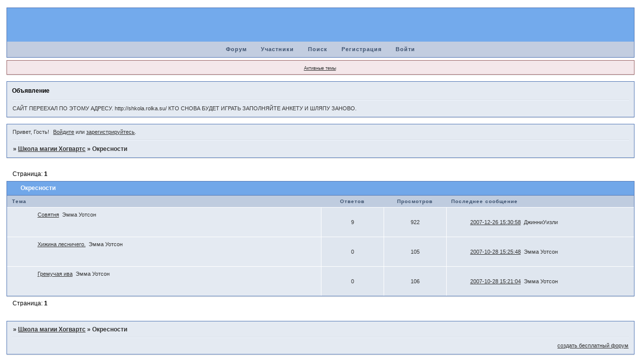

--- FILE ---
content_type: text/html; charset=windows-1251
request_url: http://skolamagii.4bb.ru/viewforum.php?id=13
body_size: 3566
content:
<!DOCTYPE html PUBLIC "-//W3C//DTD XHTML 1.0 Strict//EN" "http://www.w3.org/TR/xhtml1/DTD/xhtml1-strict.dtd">
<html xmlns="http://www.w3.org/1999/xhtml" xml:lang="ru" lang="ru" dir="ltr" prefix="og: http://ogp.me/ns#">
<head>
<meta http-equiv="Content-Type" content="text/html; charset=windows-1251">
<meta name="viewport" content="width=device-width, initial-scale=1.0">
<title>Окресности</title>
<meta property="og:title" content="Окресности"><meta property="og:url" content="http://skolamagii.4bb.ru/viewforum.php?id=13"><script type="text/javascript">
try{self.document.location.hostname==parent.document.location.hostname&&self.window!=parent.window&&self.parent.window!=parent.parent.window&&document.write('</he'+'ad><bo'+'dy style="display:none"><plaintext>')}catch(e){}
try{if(top===self&&location.hostname.match(/^www\./))location.href=document.URL.replace(/\/\/www\./,'//')}catch(e){}
var FORUM = new Object({ set : function(prop, val){ try { eval("this."+prop+"=val"); } catch (e) {} }, get : function(prop){ try { var val = eval("this."+prop); } catch (e) { var val = undefined; } return val; }, remove : function(prop, val){ try { eval("delete this."+prop); } catch (e) {} } });
// JavaScript переменные форума
var BoardID = 137155;
var BoardCat = 3;
var BoardStyle = 'Mybb_Invision_Winter';
var ForumAPITicket = 'fbd2c202ca8ef3f5d1cfce1b1c581477df320f94';
var GroupID = 3;
var GroupTitle = 'Гость';
var GroupUserTitle = '';
var PartnerID = 1;
var RequestTime = 1766681654;
var StaticURL = 'http://forumstatic.ru';
var AvatarsURL = 'http://forumavatars.ru';
var FilesURL = 'http://forumstatic.ru';
var ScriptsURL = 'http://forumscripts.ru';
var UploadsURL = 'http://upforme.ru';
</script>
<script type="text/javascript" src="/js/libs.min.js?v=4"></script>
<script type="text/javascript" src="/js/extra.js?v=4"></script>
<link rel="alternate" type="application/rss+xml" href="http://skolamagii.4bb.ru/export.php?type=rss&amp;fid=13" title="RSS" />
<link rel="top" href="http://skolamagii.4bb.ru" title="Форум" />
<link rel="search" href="http://skolamagii.4bb.ru/search.php" title="Поиск" />
<link rel="author" href="http://skolamagii.4bb.ru/userlist.php" title="Участники" />
<link rel="stylesheet" type="text/css" href="/style/Mybb_Invision_Winter/Mybb_Invision_Winter.css" />
<link rel="stylesheet" type="text/css" href="/style/extra.css?v=23" />
<link rel="stylesheet" type="text/css" href="/style/mobile.css?v=5" />
<script>window.yaContextCb=window.yaContextCb||[]</script><script src="https://yandex.ru/ads/system/context.js" async></script>
</head>
<body>

<!-- body-header -->
<div id="pun_wrap">
<div id="pun" class="ru isguest gid3">
<div id="pun-viewforum" class="punbb"  data-forum-id="13" data-cat-id="4">


<div id="mybb-counter" style="display:none">
<script type="text/javascript"> (function(m,e,t,r,i,k,a){m[i]=m[i]||function(){(m[i].a=m[i].a||[]).push(arguments)}; m[i].l=1*new Date(); for (var j = 0; j < document.scripts.length; j++) {if (document.scripts[j].src === r) { return; }} k=e.createElement(t),a=e.getElementsByTagName(t)[0],k.async=1,k.src=r,a.parentNode.insertBefore(k,a)}) (window, document, "script", "https://mc.yandex.ru/metrika/tag.js", "ym"); ym(201230, "init", { clickmap:false, trackLinks:true, accurateTrackBounce:true });

</script> <noscript><div><img src="https://mc.yandex.ru/watch/201230" style="position:absolute; left:-9999px;" alt="" /></div></noscript>
</div>

<!-- html_header -->

<div id="pun-title" class="section">
	<table id="title-logo-table" cellspacing="0">
		<tbody id="title-logo-tbody">
			<tr id="title-logo-tr">
				<td id="title-logo-tdl" class="title-logo-tdl">
					<h1 class="title-logo"><span>Школа магии Хогвартс</span></h1>
				</td>
				<td id="title-logo-tdr" class="title-logo-tdr"><!-- banner_top --></td>
			</tr>
		</tbody>
	</table>
</div>

<div id="pun-navlinks" class="section">
	<h2><span>Меню навигации</span></h2>
	<ul class="container">
		<li id="navindex"><a href="http://skolamagii.4bb.ru/"><span>Форум</span></a></li>
		<li id="navuserlist"><a href="http://skolamagii.4bb.ru/userlist.php" rel="nofollow"><span>Участники</span></a></li>
		<li id="navsearch"><a href="http://skolamagii.4bb.ru/search.php" rel="nofollow"><span>Поиск</span></a></li>
		<li id="navregister"><a href="http://skolamagii.4bb.ru/register.php" rel="nofollow"><span>Регистрация</span></a></li>
		<li id="navlogin"><a href="http://skolamagii.4bb.ru/login.php" rel="nofollow"><span>Войти</span></a></li>
	</ul>
</div>

<div id="pun-ulinks" class="section" onclick="void(0)">
	<h2><span>Пользовательские ссылки</span></h2>
	<ul class="container">
		<li class="item1"><a href="http://skolamagii.4bb.ru/search.php?action=show_recent">Активные темы</a></li>
	</ul>
</div>

<!--noindex-->
<div id="pun-announcement" class="section">
	<h2><span>Объявление</span></h2>
	<div class="container">
		<div class="html-box">
			САЙТ ПЕРЕЕХАЛ ПО ЭТОМУ АДРЕСУ. <url>http://shkola.rolka.su/</url>  КТО СНОВА БУДЕТ ИГРАТЬ ЗАПОЛНЯЙТЕ АНКЕТУ И ШЛЯПУ ЗАНОВО.
		</div>
	</div>
</div>
<!--/noindex-->

<div id="pun-status" class="section">
	<h2><span>Информация о пользователе</span></h2>
	<p class="container">
		<span class="item1">Привет, Гость!</span> 
		<span class="item2"><a href="/login.php" rel="nofollow">Войдите</a> или <a href="/register.php" rel="nofollow">зарегистрируйтесь</a>.</span> 
	</p>
</div>

<div id="pun-break1" class="divider"><hr /></div>

<div id="pun-crumbs1" class="section">
	<p class="container crumbs"><strong>Вы здесь</strong> <em>&#187;&#160;</em><a href="http://skolamagii.4bb.ru/">Школа магии Хогвартс</a> <em>&#187;&#160;</em>Окресности</p>
</div>

<div id="pun-break2" class="divider"><hr /></div>

<div class="section" style="border:0 !important;max-width:100%;overflow:hidden;display:flex;justify-content:center;max-height:250px;overflow:hidden;min-width:300px;">
		<!-- Yandex.RTB R-A-506326-1 -->
<div id="yandex_rtb_R-A-506326-1"></div>
<script>window.yaContextCb.push(()=>{
  Ya.Context.AdvManager.render({
    renderTo: 'yandex_rtb_R-A-506326-1',
    blockId: 'R-A-506326-1'
  })
})</script>
</div>

<div id="pun-main" class="main multipage">
	<h1><span>Окресности</span></h1>
	<div class="linkst">
		<div class="pagelink">Страница: <strong>1</strong></div>
	</div>
	<div id="forum_f13" class="forum">
		<h2><span class="item1">Тем</span> <span class="item2">1 страница 3 из 3</span></h2>
		<div class="container">
			<table cellspacing="0" summary="Список тем в форуме: Окресности">
			<thead>
				<tr>
					<th class="tcl" scope="col">Тема</th>
					<th class="tc2" scope="col">Ответов</th>
					<th class="tc3" scope="col">Просмотров</th>
					<th class="tcr" scope="col">Последнее сообщение</th>
				</tr>
			</thead>
			<tbody class="hasicon">
			<tr class="altstyle">
				<td class="tcl">
				<div class="intd"><div class="icon"><!-- --></div>
				<div class="tclcon"><span class="acchide">1</span> <a href="http://skolamagii.4bb.ru/viewtopic.php?id=57">Совятня</a> <span class="byuser">&#160;<span class="byuser-username">Эмма Уотсон</span></span></div></div></td>
									<td class="tc2">9</td>
					<td class="tc3">922</td>
								<td class="tcr"><em class="user-avatar"><a href="http://skolamagii.4bb.ru/profile.php?id=17"><span class="avatar-image" style="background-image:url(http://forumavatars.ru/img/avatars/0002/17/c3/17-0.gif)"></span></a></em><a href="http://skolamagii.4bb.ru/viewtopic.php?id=57#p2279">2007-12-26 15:30:58</a> <span class="byuser">&#160;<span class="byuser-username">ДжинниУизли</span></span></td>
							</tr>
			<tr>
				<td class="tcl">
				<div class="intd"><div class="icon"><!-- --></div>
				<div class="tclcon"><span class="acchide">2</span> <a href="http://skolamagii.4bb.ru/viewtopic.php?id=56">Хижина лесничего.</a> <span class="byuser">&#160;<span class="byuser-username">Эмма Уотсон</span></span></div></div></td>
									<td class="tc2">0</td>
					<td class="tc3">105</td>
								<td class="tcr"><em class="user-avatar"><a href="http://skolamagii.4bb.ru/profile.php?id=2"><span class="avatar-image" style="background-image:url(http://forumavatars.ru/img/avatars/0002/17/c3/2-0.jpg)"></span></a></em><a href="http://skolamagii.4bb.ru/viewtopic.php?id=56#p59">2007-10-28 15:25:48</a> <span class="byuser">&#160;<span class="byuser-username">Эмма Уотсон</span></span></td>
							</tr>
			<tr class="altstyle">
				<td class="tcl">
				<div class="intd"><div class="icon"><!-- --></div>
				<div class="tclcon"><span class="acchide">3</span> <a href="http://skolamagii.4bb.ru/viewtopic.php?id=53">Гремучая ива</a> <span class="byuser">&#160;<span class="byuser-username">Эмма Уотсон</span></span></div></div></td>
									<td class="tc2">0</td>
					<td class="tc3">106</td>
								<td class="tcr"><em class="user-avatar"><a href="http://skolamagii.4bb.ru/profile.php?id=2"><span class="avatar-image" style="background-image:url(http://forumavatars.ru/img/avatars/0002/17/c3/2-0.jpg)"></span></a></em><a href="http://skolamagii.4bb.ru/viewtopic.php?id=53#p56">2007-10-28 15:21:04</a> <span class="byuser">&#160;<span class="byuser-username">Эмма Уотсон</span></span></td>
							</tr>
			</tbody>
			</table>
		</div>
	</div>
	<div class="linksb">
		<div class="pagelink">Страница: <strong>1</strong></div>
	</div>
</div>
<script type="text/javascript">$(document).trigger("pun_main_ready");</script>

<!-- pun_stats -->

<div class="section" style="border:0 !important;max-width:100%;text-align:center;overflow:hidden;max-height:250px;overflow:hidden;min-width:300px;">
		<!-- Yandex.RTB R-A-506326-3 -->
<div id="yandex_rtb_R-A-506326-3"></div>
<script>window.yaContextCb.push(()=>{
  Ya.Context.AdvManager.render({
    renderTo: 'yandex_rtb_R-A-506326-3',
    blockId: 'R-A-506326-3'
  })
})</script>
<script async src="https://cdn.digitalcaramel.com/caramel.js"></script>
<script>window.CaramelDomain = "mybb.ru"</script>
</div>

<!-- banner_bottom -->

<!-- bbo placeholder-->

<div id="pun-break3" class="divider"><hr /></div>

<div id="pun-crumbs2" class="section">
	<p class="container crumbs"><strong>Вы здесь</strong> <em>&#187;&#160;</em><a href="http://skolamagii.4bb.ru/">Школа магии Хогвартс</a> <em>&#187;&#160;</em>Окресности</p>
</div>

<div id="pun-break4" class="divider"><hr /></div>

<div id="pun-about" class="section">
	<p class="container">
		<span class="item1" style="padding-left:0"><a title="создать бесплатный форум" href="//mybb.ru/" target="_blank">создать бесплатный форум</a></span>
	</p>
</div>
<script type="text/javascript">$(document).trigger("pun_about_ready"); if (typeof ym == 'object') {ym(201230, 'userParams', {UserId:1, is_user:0}); ym(201230, 'params', {forum_id: 137155});}</script>


<!-- html_footer -->

</div>
</div>
</div>




</body>
</html>


--- FILE ---
content_type: text/css
request_url: http://skolamagii.4bb.ru/style/Mybb_Invision_Winter/Mybb_Invision_Winter_cs.css
body_size: 1462
content:
/* CS1 Background and text colours
-------------------------------------------------------------*/

html, body {
        background: url(../../img/Mybb_Invision_Winter/bg.jpg) #fff ;
}

#pun-title TABLE {
        background: url(../../img/Mybb_Invision_Winter/header.gif) #73aaec repeat-x;
}

#pun-title h1 {
        background: url(../../img/Mybb_Invision_Winter/logo.gif) no-repeat;
}

#pun {
        background: url(../../img/Mybb_Invision_Winter/bg.jpg) #fff ;
}

/* CS1.1 */
.punbb .main .container,
.punbb .section .container,
.punbb .section .formal .container,
.punbb .formal fieldset,
#viewprofile li strong, #viewprofile li div,
#setmods dd,
.punbb-admin #pun-admain .adcontainer,
.punbb .info-box, .punbb #pun-main .info-box .legend {
  background-color: #e4eaf2;
  color: #333;
  }

/* CS1.2 */
.punbb .post-body,
.post-box,
.punbb .post-links,
.punbb .post h3,
.punbb .post .container {
  background-color: #eef2f7;
  color: #333;
}

.punbb .altstyle .post-body,
.altstyle .post-box,
.punbb .altstyle .post-links,
.punbb .altstyle h3,
.punbb .altstyle .container {
  background-color: #f5f9fd;
  color: #333;
}

.punbb .post h3 span {
  background-color: #e4eaf2;
  color: #333;
}

.punbb .altstyle h3 span {
  background-color: #eef2f7;
  color: #333;
}

.punbb td.tc2, .punbb td.tc3, .punbb td.tcr {
  background-color: #dfe6ef;
  color: #333;
  }

/* CS1.3 */
#pun-stats h2, .punbb .main h1, .punbb .main h2, #pun-debug h2, .punbb-admin #pun-admain h2 {
  background: url(../../img/Mybb_Invision_Winter/h2.gif) #71a7e9 repeat-x;
  color: #fff;
  }

/* CS1.4 */
.punbb .modmenu .container {
  background-color: #dfe6ef;
  color: #333;
  }

/* CS1.5 */
.punbb legend span, #viewprofile h2 span, #profilenav h2 span, .punbb-admin #pun-admain legend span {
  background-color: #e4eaf2;
  color: #333;
  }

.punbb .post h3 strong {
  font-size: 0.9em;
  color: #333;
  text-decoration: underline
}

/* CS1.7 */
.punbb .quote-box, .punbb .code-box {
  background-color: #fafcfe;
  color: #333
  }

/* CS1.8 */
#pun-navlinks .container {
  background: url(../../img/Mybb_Invision_Winter/menu.gif) #c2cde0 repeat-x;
  color: #333;
  }

#pun-ulinks .container {
  background-color: #f4e7ea;
}

.offline li.pa-online strong {
  font-weight: normal;
  }

.punbb th {
  color: #3A4F6C;
  background: url(../../img/Mybb_Invision_Winter/sub.gif) #bfccdf repeat-x;
}

/* CS2 Border colours
-------------------------------------------------------------*/

#pun-title, #pun-navlinks {
  border-color: #5176b5;
}

#pun-ulinks .container {
  border-color: #986265;
}

.punbb .post .container {
  border-top-color: #fff;
}

/* CS2.1 */
.punbb .container, .punbb .post-body, .post h3 {
  border-color: #5176b5 #5176b5 #5176b5 #5176b5
  }

/* CS2.2 */
.punbb .section, .punbb .forum, .punbb .formal, .punbb .modmenu, .punbb .info,
.punbb .category, .punbb .post {
  border-color: #efefef;
  }

.punbb .post h3,
.punbb .post h3 span {
  border-bottom: 1px solid #fff;
}

/* CS2.3 */
#pun-stats h2, .punbb .main h1, .punbb .main h2, #pun-debug h2, .punbb-admin #pun-admain h2 {
  border-color: #5176b5;
  }

/* CS2.4 */
.punbb fieldset {
  border-color: #ccc;
  }

.punbb td, #viewprofile ul, #profilenav ul, .punbb .post .post-body,
.punbb .post h3 span, .post-links ul, .post-links, .usertable table {
  border-color: #fff;
  }

/* CS2.5 */
.punbb th {
  border-color: #5176b5;
  }

/* CS2.6 */
.punbb .quote-box, .punbb .code-box {
  border-color: #ccc #fff #fff #ccc;
  }

#pun-ulinks li, #pun-announcement h2 span, li#onlinelist, #pun-help .formal .info-box h3.legend span {
  border-color: #D8DEE5
  }

#pun-ulinks li a, #pun-announcement h2, li#onlinelist div, #pun-help .formal .info-box h3.legend {
  border-color: #F0F6FF
  }

.punbb .divider {
  border-color: #D8DEE5 #F0F6FF #F0F6FF #D8DEE5;
  }


.punbb .formal fieldset .post-box, .punbb .info-box {
  border: 1px solid #5176b5;
  }

li.pa-online {
  border-left-color: #5176b5;
  background: url(../../img/Mybb_Invision_Winter/online.gif) no-repeat 0 0;
  }


/* CS3 Links
-------------------------------------------------------------*/

/* CS3.1 */
.punbb a, .punbb a:link, .punbb a:visited,
.punbb-admin #pun-admain a, .punbb-admin #pun-admain a:link, .punbb-admin #punbb-admain a:visited {
  color: #333;
  }

.punbb li.isactive a, .punbb li.isactive a:link, .punbb li.isactive a:visited {
  color: #333;
  }

/* CS3.2 */
.punbb a:hover, .punbb a:focus, .punbb a:active,  .punbb-admin #pun-admain .nodefault,
.punbb-admin #punbb-admain a:hover, .punbb-admin #punbb-admain a:focus, .punbb-admin #punbb-admain a:active {
  color: #34498B;
  }

/* CS3.3 */
#pun-navlinks a {
  color: #3A4F6C;
  text-decoration: none
  }

/* CS3.4 */
#pun-navlinks a:hover, #pun-navlinks a:focus, #pun-navlinks a:active {
  color: #5176B5;
  text-decoration: underline
  }

#pun-pagelinks a:active, #pun-pagelinks a:focus {
  background-color: #333;
  color: #fff;
  }

.post h3 span a:link, .post h3 span a:visited {
  font-weight: normal;
  font-size: 0.9em;
  text-decoration: none;
}

/* CS4 Post status icons
 -------------------------------------------------------------*/

div.icon {
        background: url(../../img/Mybb_Invision_Winter/old.gif) no-repeat;
}

tr.inew div.icon {
        background: url(../../img/Mybb_Invision_Winter/new.gif) no-repeat;
}

tr.iclosed div.icon {
        background: url(../../img/Mybb_Invision_Winter/lock.gif) no-repeat;
}

tr.iredirect div.icon {
        background: url(../../img/Mybb_Invision_Winter/link.gif) no-repeat;

}

tr.isticky div.icon {
        background: url(../../img/Mybb_Invision_Winter/sticky.gif) no-repeat;
}

.punbb .main h1 span, .punbb .main h2 span, #pun-stats h2 span {
        background: transparent url(../../img/Mybb_Invision_Winter/arrow.gif) no-repeat 0% 3px;
        padding-left: 16px;
}

#profilenav h2 span, #viewprofile h2 span {background-image: none}

td.tcr a{
        background: transparent url(../../img/Mybb_Invision_Winter/post.gif) no-repeat 0% 0px;
        padding-left: 18px;
}

#pun-stats ul.container {
        background: transparent url(../../img/Mybb_Invision_Winter/stats.gif) no-repeat 10px 22px;
        padding-left: 63px;
}

#pun-stats div.statscon {
        background-color: #e4eaf2;
}

#pun-crumbs2 .container,
#pun-about .container {
        background-color: #e4eaf2;
}